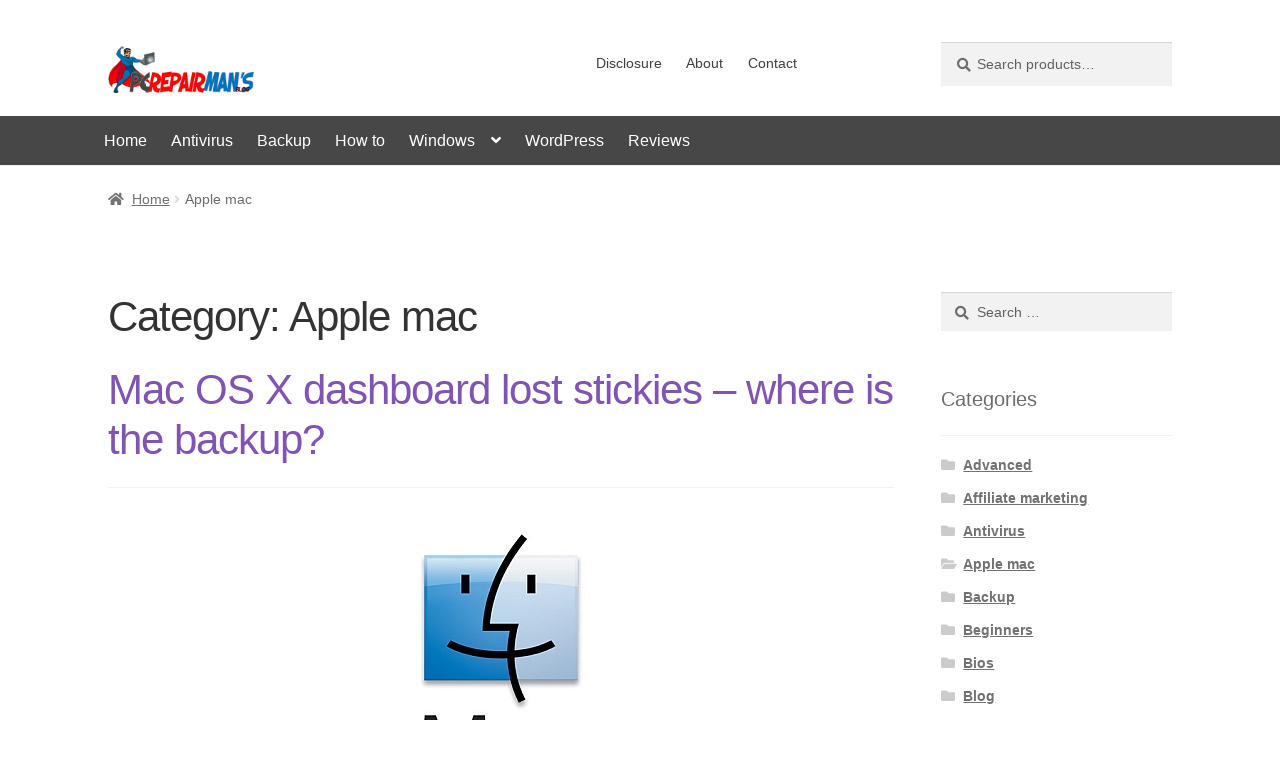

--- FILE ---
content_type: text/html; charset=UTF-8
request_url: https://www.pcrepairmansblog.com/category/apple-mac/
body_size: 22620
content:
<!doctype html><html lang="en-GB"><head><script data-no-optimize="1">var litespeed_docref=sessionStorage.getItem("litespeed_docref");litespeed_docref&&(Object.defineProperty(document,"referrer",{get:function(){return litespeed_docref}}),sessionStorage.removeItem("litespeed_docref"));</script> <meta charset="UTF-8"><meta name="viewport" content="width=device-width, initial-scale=1, maximum-scale=2.0"><link rel="profile" href="https://gmpg.org/xfn/11"><link rel="pingback" href=""><meta name='robots' content='noindex, follow' /><title>Apple mac Archives - PC Repairman&#039;s Blog</title><meta property="og:locale" content="en_GB" /><meta property="og:type" content="article" /><meta property="og:title" content="Apple mac Archives - PC Repairman&#039;s Blog" /><meta property="og:url" content="https://www.pcrepairmansblog.com/category/apple-mac/" /><meta property="og:site_name" content="PC Repairman&#039;s Blog" /><meta name="twitter:card" content="summary_large_image" /><meta name="twitter:site" content="@pcrmbupdates" /> <script type="application/ld+json" class="yoast-schema-graph">{"@context":"https://schema.org","@graph":[{"@type":"CollectionPage","@id":"https://www.pcrepairmansblog.com/category/apple-mac/","url":"https://www.pcrepairmansblog.com/category/apple-mac/","name":"Apple mac Archives - PC Repairman&#039;s Blog","isPartOf":{"@id":"https://www.pcrepairmansblog.com/#website"},"primaryImageOfPage":{"@id":"https://www.pcrepairmansblog.com/category/apple-mac/#primaryimage"},"image":{"@id":"https://www.pcrepairmansblog.com/category/apple-mac/#primaryimage"},"thumbnailUrl":"https://www.pcrepairmansblog.com/wp-content/uploads/backup-restore-mac-osx-stickies-sticky-notes.jpg","breadcrumb":{"@id":"https://www.pcrepairmansblog.com/category/apple-mac/#breadcrumb"},"inLanguage":"en-GB"},{"@type":"ImageObject","inLanguage":"en-GB","@id":"https://www.pcrepairmansblog.com/category/apple-mac/#primaryimage","url":"https://www.pcrepairmansblog.com/wp-content/uploads/backup-restore-mac-osx-stickies-sticky-notes.jpg","contentUrl":"https://www.pcrepairmansblog.com/wp-content/uploads/backup-restore-mac-osx-stickies-sticky-notes.jpg","width":200,"height":263,"caption":"backup-restore-mac-osx-stickies-sticky-notes"},{"@type":"BreadcrumbList","@id":"https://www.pcrepairmansblog.com/category/apple-mac/#breadcrumb","itemListElement":[{"@type":"ListItem","position":1,"name":"Home","item":"https://www.pcrepairmansblog.com/"},{"@type":"ListItem","position":2,"name":"Apple mac"}]},{"@type":"WebSite","@id":"https://www.pcrepairmansblog.com/#website","url":"https://www.pcrepairmansblog.com/","name":"PC Repairman&#039;s Blog","description":"Computer repair, tech and Norton Internet Security renewals","publisher":{"@id":"https://www.pcrepairmansblog.com/#organization"},"potentialAction":[{"@type":"SearchAction","target":{"@type":"EntryPoint","urlTemplate":"https://www.pcrepairmansblog.com/?s={search_term_string}"},"query-input":{"@type":"PropertyValueSpecification","valueRequired":true,"valueName":"search_term_string"}}],"inLanguage":"en-GB"},{"@type":"Organization","@id":"https://www.pcrepairmansblog.com/#organization","name":"PC Repairman's Blog","url":"https://www.pcrepairmansblog.com/","logo":{"@type":"ImageObject","inLanguage":"en-GB","@id":"https://www.pcrepairmansblog.com/#/schema/logo/image/","url":"https://www.pcrepairmansblog.com/wp-content/uploads/pcrepairguy-trans.png","contentUrl":"https://www.pcrepairmansblog.com/wp-content/uploads/pcrepairguy-trans.png","width":400,"height":400,"caption":"PC Repairman's Blog"},"image":{"@id":"https://www.pcrepairmansblog.com/#/schema/logo/image/"},"sameAs":["https://www.facebook.com/pcrepairmansblog","https://x.com/pcrmbupdates"]}]}</script> <link rel='dns-prefetch' href='//fonts.googleapis.com' /><link rel="alternate" type="application/rss+xml" title="PC Repairman&#039;s Blog &raquo; Feed" href="https://www.pcrepairmansblog.com/feed/" /><link rel="alternate" type="application/rss+xml" title="PC Repairman&#039;s Blog &raquo; Comments Feed" href="https://www.pcrepairmansblog.com/comments/feed/" /><link rel="alternate" type="application/rss+xml" title="PC Repairman&#039;s Blog &raquo; Apple mac Category Feed" href="https://www.pcrepairmansblog.com/category/apple-mac/feed/" />
<script id="pcrep-ready" type="litespeed/javascript">window.advanced_ads_ready=function(e,a){a=a||"complete";var d=function(e){return"interactive"===a?"loading"!==e:"complete"===e};d(document.readyState)?e():document.addEventListener("readystatechange",(function(a){d(a.target.readyState)&&e()}),{once:"interactive"===a})},window.advanced_ads_ready_queue=window.advanced_ads_ready_queue||[]</script> <style id='wp-img-auto-sizes-contain-inline-css'>img:is([sizes=auto i],[sizes^="auto," i]){contain-intrinsic-size:3000px 1500px}
/*# sourceURL=wp-img-auto-sizes-contain-inline-css */</style><link data-optimized="2" rel="stylesheet" href="https://www.pcrepairmansblog.com/wp-content/litespeed/css/b002ab5296788797d71a904b11c69f91.css?ver=58904" /><style id='global-styles-inline-css'>:root{--wp--preset--aspect-ratio--square: 1;--wp--preset--aspect-ratio--4-3: 4/3;--wp--preset--aspect-ratio--3-4: 3/4;--wp--preset--aspect-ratio--3-2: 3/2;--wp--preset--aspect-ratio--2-3: 2/3;--wp--preset--aspect-ratio--16-9: 16/9;--wp--preset--aspect-ratio--9-16: 9/16;--wp--preset--color--black: #000000;--wp--preset--color--cyan-bluish-gray: #abb8c3;--wp--preset--color--white: #ffffff;--wp--preset--color--pale-pink: #f78da7;--wp--preset--color--vivid-red: #cf2e2e;--wp--preset--color--luminous-vivid-orange: #ff6900;--wp--preset--color--luminous-vivid-amber: #fcb900;--wp--preset--color--light-green-cyan: #7bdcb5;--wp--preset--color--vivid-green-cyan: #00d084;--wp--preset--color--pale-cyan-blue: #8ed1fc;--wp--preset--color--vivid-cyan-blue: #0693e3;--wp--preset--color--vivid-purple: #9b51e0;--wp--preset--gradient--vivid-cyan-blue-to-vivid-purple: linear-gradient(135deg,rgb(6,147,227) 0%,rgb(155,81,224) 100%);--wp--preset--gradient--light-green-cyan-to-vivid-green-cyan: linear-gradient(135deg,rgb(122,220,180) 0%,rgb(0,208,130) 100%);--wp--preset--gradient--luminous-vivid-amber-to-luminous-vivid-orange: linear-gradient(135deg,rgb(252,185,0) 0%,rgb(255,105,0) 100%);--wp--preset--gradient--luminous-vivid-orange-to-vivid-red: linear-gradient(135deg,rgb(255,105,0) 0%,rgb(207,46,46) 100%);--wp--preset--gradient--very-light-gray-to-cyan-bluish-gray: linear-gradient(135deg,rgb(238,238,238) 0%,rgb(169,184,195) 100%);--wp--preset--gradient--cool-to-warm-spectrum: linear-gradient(135deg,rgb(74,234,220) 0%,rgb(151,120,209) 20%,rgb(207,42,186) 40%,rgb(238,44,130) 60%,rgb(251,105,98) 80%,rgb(254,248,76) 100%);--wp--preset--gradient--blush-light-purple: linear-gradient(135deg,rgb(255,206,236) 0%,rgb(152,150,240) 100%);--wp--preset--gradient--blush-bordeaux: linear-gradient(135deg,rgb(254,205,165) 0%,rgb(254,45,45) 50%,rgb(107,0,62) 100%);--wp--preset--gradient--luminous-dusk: linear-gradient(135deg,rgb(255,203,112) 0%,rgb(199,81,192) 50%,rgb(65,88,208) 100%);--wp--preset--gradient--pale-ocean: linear-gradient(135deg,rgb(255,245,203) 0%,rgb(182,227,212) 50%,rgb(51,167,181) 100%);--wp--preset--gradient--electric-grass: linear-gradient(135deg,rgb(202,248,128) 0%,rgb(113,206,126) 100%);--wp--preset--gradient--midnight: linear-gradient(135deg,rgb(2,3,129) 0%,rgb(40,116,252) 100%);--wp--preset--font-size--small: 14px;--wp--preset--font-size--medium: 23px;--wp--preset--font-size--large: 26px;--wp--preset--font-size--x-large: 42px;--wp--preset--font-size--normal: 16px;--wp--preset--font-size--huge: 37px;--wp--preset--spacing--20: 0.44rem;--wp--preset--spacing--30: 0.67rem;--wp--preset--spacing--40: 1rem;--wp--preset--spacing--50: 1.5rem;--wp--preset--spacing--60: 2.25rem;--wp--preset--spacing--70: 3.38rem;--wp--preset--spacing--80: 5.06rem;--wp--preset--shadow--natural: 6px 6px 9px rgba(0, 0, 0, 0.2);--wp--preset--shadow--deep: 12px 12px 50px rgba(0, 0, 0, 0.4);--wp--preset--shadow--sharp: 6px 6px 0px rgba(0, 0, 0, 0.2);--wp--preset--shadow--outlined: 6px 6px 0px -3px rgb(255, 255, 255), 6px 6px rgb(0, 0, 0);--wp--preset--shadow--crisp: 6px 6px 0px rgb(0, 0, 0);}:root :where(.is-layout-flow) > :first-child{margin-block-start: 0;}:root :where(.is-layout-flow) > :last-child{margin-block-end: 0;}:root :where(.is-layout-flow) > *{margin-block-start: 24px;margin-block-end: 0;}:root :where(.is-layout-constrained) > :first-child{margin-block-start: 0;}:root :where(.is-layout-constrained) > :last-child{margin-block-end: 0;}:root :where(.is-layout-constrained) > *{margin-block-start: 24px;margin-block-end: 0;}:root :where(.is-layout-flex){gap: 24px;}:root :where(.is-layout-grid){gap: 24px;}body .is-layout-flex{display: flex;}.is-layout-flex{flex-wrap: wrap;align-items: center;}.is-layout-flex > :is(*, div){margin: 0;}body .is-layout-grid{display: grid;}.is-layout-grid > :is(*, div){margin: 0;}.has-black-color{color: var(--wp--preset--color--black) !important;}.has-cyan-bluish-gray-color{color: var(--wp--preset--color--cyan-bluish-gray) !important;}.has-white-color{color: var(--wp--preset--color--white) !important;}.has-pale-pink-color{color: var(--wp--preset--color--pale-pink) !important;}.has-vivid-red-color{color: var(--wp--preset--color--vivid-red) !important;}.has-luminous-vivid-orange-color{color: var(--wp--preset--color--luminous-vivid-orange) !important;}.has-luminous-vivid-amber-color{color: var(--wp--preset--color--luminous-vivid-amber) !important;}.has-light-green-cyan-color{color: var(--wp--preset--color--light-green-cyan) !important;}.has-vivid-green-cyan-color{color: var(--wp--preset--color--vivid-green-cyan) !important;}.has-pale-cyan-blue-color{color: var(--wp--preset--color--pale-cyan-blue) !important;}.has-vivid-cyan-blue-color{color: var(--wp--preset--color--vivid-cyan-blue) !important;}.has-vivid-purple-color{color: var(--wp--preset--color--vivid-purple) !important;}.has-black-background-color{background-color: var(--wp--preset--color--black) !important;}.has-cyan-bluish-gray-background-color{background-color: var(--wp--preset--color--cyan-bluish-gray) !important;}.has-white-background-color{background-color: var(--wp--preset--color--white) !important;}.has-pale-pink-background-color{background-color: var(--wp--preset--color--pale-pink) !important;}.has-vivid-red-background-color{background-color: var(--wp--preset--color--vivid-red) !important;}.has-luminous-vivid-orange-background-color{background-color: var(--wp--preset--color--luminous-vivid-orange) !important;}.has-luminous-vivid-amber-background-color{background-color: var(--wp--preset--color--luminous-vivid-amber) !important;}.has-light-green-cyan-background-color{background-color: var(--wp--preset--color--light-green-cyan) !important;}.has-vivid-green-cyan-background-color{background-color: var(--wp--preset--color--vivid-green-cyan) !important;}.has-pale-cyan-blue-background-color{background-color: var(--wp--preset--color--pale-cyan-blue) !important;}.has-vivid-cyan-blue-background-color{background-color: var(--wp--preset--color--vivid-cyan-blue) !important;}.has-vivid-purple-background-color{background-color: var(--wp--preset--color--vivid-purple) !important;}.has-black-border-color{border-color: var(--wp--preset--color--black) !important;}.has-cyan-bluish-gray-border-color{border-color: var(--wp--preset--color--cyan-bluish-gray) !important;}.has-white-border-color{border-color: var(--wp--preset--color--white) !important;}.has-pale-pink-border-color{border-color: var(--wp--preset--color--pale-pink) !important;}.has-vivid-red-border-color{border-color: var(--wp--preset--color--vivid-red) !important;}.has-luminous-vivid-orange-border-color{border-color: var(--wp--preset--color--luminous-vivid-orange) !important;}.has-luminous-vivid-amber-border-color{border-color: var(--wp--preset--color--luminous-vivid-amber) !important;}.has-light-green-cyan-border-color{border-color: var(--wp--preset--color--light-green-cyan) !important;}.has-vivid-green-cyan-border-color{border-color: var(--wp--preset--color--vivid-green-cyan) !important;}.has-pale-cyan-blue-border-color{border-color: var(--wp--preset--color--pale-cyan-blue) !important;}.has-vivid-cyan-blue-border-color{border-color: var(--wp--preset--color--vivid-cyan-blue) !important;}.has-vivid-purple-border-color{border-color: var(--wp--preset--color--vivid-purple) !important;}.has-vivid-cyan-blue-to-vivid-purple-gradient-background{background: var(--wp--preset--gradient--vivid-cyan-blue-to-vivid-purple) !important;}.has-light-green-cyan-to-vivid-green-cyan-gradient-background{background: var(--wp--preset--gradient--light-green-cyan-to-vivid-green-cyan) !important;}.has-luminous-vivid-amber-to-luminous-vivid-orange-gradient-background{background: var(--wp--preset--gradient--luminous-vivid-amber-to-luminous-vivid-orange) !important;}.has-luminous-vivid-orange-to-vivid-red-gradient-background{background: var(--wp--preset--gradient--luminous-vivid-orange-to-vivid-red) !important;}.has-very-light-gray-to-cyan-bluish-gray-gradient-background{background: var(--wp--preset--gradient--very-light-gray-to-cyan-bluish-gray) !important;}.has-cool-to-warm-spectrum-gradient-background{background: var(--wp--preset--gradient--cool-to-warm-spectrum) !important;}.has-blush-light-purple-gradient-background{background: var(--wp--preset--gradient--blush-light-purple) !important;}.has-blush-bordeaux-gradient-background{background: var(--wp--preset--gradient--blush-bordeaux) !important;}.has-luminous-dusk-gradient-background{background: var(--wp--preset--gradient--luminous-dusk) !important;}.has-pale-ocean-gradient-background{background: var(--wp--preset--gradient--pale-ocean) !important;}.has-electric-grass-gradient-background{background: var(--wp--preset--gradient--electric-grass) !important;}.has-midnight-gradient-background{background: var(--wp--preset--gradient--midnight) !important;}.has-small-font-size{font-size: var(--wp--preset--font-size--small) !important;}.has-medium-font-size{font-size: var(--wp--preset--font-size--medium) !important;}.has-large-font-size{font-size: var(--wp--preset--font-size--large) !important;}.has-x-large-font-size{font-size: var(--wp--preset--font-size--x-large) !important;}
/*# sourceURL=global-styles-inline-css */</style><style id='classic-theme-styles-inline-css'>/*! This file is auto-generated */
.wp-block-button__link{color:#fff;background-color:#32373c;border-radius:9999px;box-shadow:none;text-decoration:none;padding:calc(.667em + 2px) calc(1.333em + 2px);font-size:1.125em}.wp-block-file__button{background:#32373c;color:#fff;text-decoration:none}
/*# sourceURL=/wp-includes/css/classic-themes.min.css */</style><style id='storefront-gutenberg-blocks-inline-css'>.wp-block-button__link:not(.has-text-color) {
					color: #ffffff;
				}

				.wp-block-button__link:not(.has-text-color):hover,
				.wp-block-button__link:not(.has-text-color):focus,
				.wp-block-button__link:not(.has-text-color):active {
					color: #ffffff;
				}

				.wp-block-button__link:not(.has-background) {
					background-color: #474747;
				}

				.wp-block-button__link:not(.has-background):hover,
				.wp-block-button__link:not(.has-background):focus,
				.wp-block-button__link:not(.has-background):active {
					border-color: #2e2e2e;
					background-color: #2e2e2e;
				}

				.wc-block-grid__products .wc-block-grid__product .wp-block-button__link {
					background-color: #474747;
					border-color: #474747;
					color: #ffffff;
				}

				.wp-block-quote footer,
				.wp-block-quote cite,
				.wp-block-quote__citation {
					color: #6d6d6d;
				}

				.wp-block-pullquote cite,
				.wp-block-pullquote footer,
				.wp-block-pullquote__citation {
					color: #6d6d6d;
				}

				.wp-block-image figcaption {
					color: #6d6d6d;
				}

				.wp-block-separator.is-style-dots::before {
					color: #333333;
				}

				.wp-block-file a.wp-block-file__button {
					color: #ffffff;
					background-color: #474747;
					border-color: #474747;
				}

				.wp-block-file a.wp-block-file__button:hover,
				.wp-block-file a.wp-block-file__button:focus,
				.wp-block-file a.wp-block-file__button:active {
					color: #ffffff;
					background-color: #2e2e2e;
				}

				.wp-block-code,
				.wp-block-preformatted pre {
					color: #6d6d6d;
				}

				.wp-block-table:not( .has-background ):not( .is-style-stripes ) tbody tr:nth-child(2n) td {
					background-color: #fdfdfd;
				}

				.wp-block-cover .wp-block-cover__inner-container h1:not(.has-text-color),
				.wp-block-cover .wp-block-cover__inner-container h2:not(.has-text-color),
				.wp-block-cover .wp-block-cover__inner-container h3:not(.has-text-color),
				.wp-block-cover .wp-block-cover__inner-container h4:not(.has-text-color),
				.wp-block-cover .wp-block-cover__inner-container h5:not(.has-text-color),
				.wp-block-cover .wp-block-cover__inner-container h6:not(.has-text-color) {
					color: #000000;
				}

				div.wc-block-components-price-slider__range-input-progress,
				.rtl .wc-block-components-price-slider__range-input-progress {
					--range-color: #7f54b3;
				}

				/* Target only IE11 */
				@media all and (-ms-high-contrast: none), (-ms-high-contrast: active) {
					.wc-block-components-price-slider__range-input-progress {
						background: #7f54b3;
					}
				}

				.wc-block-components-button:not(.is-link) {
					background-color: #545455;
					color: #ffffff;
				}

				.wc-block-components-button:not(.is-link):hover,
				.wc-block-components-button:not(.is-link):focus,
				.wc-block-components-button:not(.is-link):active {
					background-color: #3b3b3c;
					color: #ffffff;
				}

				.wc-block-components-button:not(.is-link):disabled {
					background-color: #545455;
					color: #ffffff;
				}

				.wc-block-cart__submit-container {
					background-color: #ffffff;
				}

				.wc-block-cart__submit-container::before {
					color: rgba(220,220,220,0.5);
				}

				.wc-block-components-order-summary-item__quantity {
					background-color: #ffffff;
					border-color: #6d6d6d;
					box-shadow: 0 0 0 2px #ffffff;
					color: #6d6d6d;
				}
			
/*# sourceURL=storefront-gutenberg-blocks-inline-css */</style><style id='woocommerce-inline-inline-css'>.woocommerce form .form-row .required { visibility: visible; }
/*# sourceURL=woocommerce-inline-inline-css */</style><style id='storefront-style-inline-css'>.main-navigation ul li a,
			.site-title a,
			ul.menu li a,
			.site-branding h1 a,
			button.menu-toggle,
			button.menu-toggle:hover,
			.handheld-navigation .dropdown-toggle {
				color: #333333;
			}

			button.menu-toggle,
			button.menu-toggle:hover {
				border-color: #333333;
			}

			.main-navigation ul li a:hover,
			.main-navigation ul li:hover > a,
			.site-title a:hover,
			.site-header ul.menu li.current-menu-item > a {
				color: #747474;
			}

			table:not( .has-background ) th {
				background-color: #f8f8f8;
			}

			table:not( .has-background ) tbody td {
				background-color: #fdfdfd;
			}

			table:not( .has-background ) tbody tr:nth-child(2n) td,
			fieldset,
			fieldset legend {
				background-color: #fbfbfb;
			}

			.site-header,
			.secondary-navigation ul ul,
			.main-navigation ul.menu > li.menu-item-has-children:after,
			.secondary-navigation ul.menu ul,
			.storefront-handheld-footer-bar,
			.storefront-handheld-footer-bar ul li > a,
			.storefront-handheld-footer-bar ul li.search .site-search,
			button.menu-toggle,
			button.menu-toggle:hover {
				background-color: #ffffff;
			}

			p.site-description,
			.site-header,
			.storefront-handheld-footer-bar {
				color: #404040;
			}

			button.menu-toggle:after,
			button.menu-toggle:before,
			button.menu-toggle span:before {
				background-color: #333333;
			}

			h1, h2, h3, h4, h5, h6, .wc-block-grid__product-title {
				color: #333333;
			}

			.widget h1 {
				border-bottom-color: #333333;
			}

			body,
			.secondary-navigation a {
				color: #6d6d6d;
			}

			.widget-area .widget a,
			.hentry .entry-header .posted-on a,
			.hentry .entry-header .post-author a,
			.hentry .entry-header .post-comments a,
			.hentry .entry-header .byline a {
				color: #727272;
			}

			a {
				color: #7f54b3;
			}

			a:focus,
			button:focus,
			.button.alt:focus,
			input:focus,
			textarea:focus,
			input[type="button"]:focus,
			input[type="reset"]:focus,
			input[type="submit"]:focus,
			input[type="email"]:focus,
			input[type="tel"]:focus,
			input[type="url"]:focus,
			input[type="password"]:focus,
			input[type="search"]:focus {
				outline-color: #7f54b3;
			}

			button, input[type="button"], input[type="reset"], input[type="submit"], .button, .widget a.button {
				background-color: #474747;
				border-color: #474747;
				color: #ffffff;
			}

			button:hover, input[type="button"]:hover, input[type="reset"]:hover, input[type="submit"]:hover, .button:hover, .widget a.button:hover {
				background-color: #2e2e2e;
				border-color: #2e2e2e;
				color: #ffffff;
			}

			button.alt, input[type="button"].alt, input[type="reset"].alt, input[type="submit"].alt, .button.alt, .widget-area .widget a.button.alt {
				background-color: #545455;
				border-color: #545455;
				color: #ffffff;
			}

			button.alt:hover, input[type="button"].alt:hover, input[type="reset"].alt:hover, input[type="submit"].alt:hover, .button.alt:hover, .widget-area .widget a.button.alt:hover {
				background-color: #3b3b3c;
				border-color: #3b3b3c;
				color: #ffffff;
			}

			.pagination .page-numbers li .page-numbers.current {
				background-color: #e6e6e6;
				color: #636363;
			}

			#comments .comment-list .comment-content .comment-text {
				background-color: #f8f8f8;
			}

			.site-footer {
				background-color: #f0f0f0;
				color: #6d6d6d;
			}

			.site-footer a:not(.button):not(.components-button) {
				color: #333333;
			}

			.site-footer .storefront-handheld-footer-bar a:not(.button):not(.components-button) {
				color: #333333;
			}

			.site-footer h1, .site-footer h2, .site-footer h3, .site-footer h4, .site-footer h5, .site-footer h6, .site-footer .widget .widget-title, .site-footer .widget .widgettitle {
				color: #333333;
			}

			.page-template-template-homepage.has-post-thumbnail .type-page.has-post-thumbnail .entry-title {
				color: #000000;
			}

			.page-template-template-homepage.has-post-thumbnail .type-page.has-post-thumbnail .entry-content {
				color: #000000;
			}

			@media screen and ( min-width: 768px ) {
				.secondary-navigation ul.menu a:hover {
					color: #595959;
				}

				.secondary-navigation ul.menu a {
					color: #404040;
				}

				.main-navigation ul.menu ul.sub-menu,
				.main-navigation ul.nav-menu ul.children {
					background-color: #f0f0f0;
				}

				.site-header {
					border-bottom-color: #f0f0f0;
				}
			}
/*# sourceURL=storefront-style-inline-css */</style><style id='storefront-woocommerce-style-inline-css'>@font-face {
				font-family: star;
				src: url(https://www.pcrepairmansblog.com/wp-content/plugins/woocommerce/assets/fonts/star.eot);
				src:
					url(https://www.pcrepairmansblog.com/wp-content/plugins/woocommerce/assets/fonts/star.eot?#iefix) format("embedded-opentype"),
					url(https://www.pcrepairmansblog.com/wp-content/plugins/woocommerce/assets/fonts/star.woff) format("woff"),
					url(https://www.pcrepairmansblog.com/wp-content/plugins/woocommerce/assets/fonts/star.ttf) format("truetype"),
					url(https://www.pcrepairmansblog.com/wp-content/plugins/woocommerce/assets/fonts/star.svg#star) format("svg");
				font-weight: 400;
				font-style: normal;
			}
			@font-face {
				font-family: WooCommerce;
				src: url(https://www.pcrepairmansblog.com/wp-content/plugins/woocommerce/assets/fonts/WooCommerce.eot);
				src:
					url(https://www.pcrepairmansblog.com/wp-content/plugins/woocommerce/assets/fonts/WooCommerce.eot?#iefix) format("embedded-opentype"),
					url(https://www.pcrepairmansblog.com/wp-content/plugins/woocommerce/assets/fonts/WooCommerce.woff) format("woff"),
					url(https://www.pcrepairmansblog.com/wp-content/plugins/woocommerce/assets/fonts/WooCommerce.ttf) format("truetype"),
					url(https://www.pcrepairmansblog.com/wp-content/plugins/woocommerce/assets/fonts/WooCommerce.svg#WooCommerce) format("svg");
				font-weight: 400;
				font-style: normal;
			}

			a.cart-contents,
			.site-header-cart .widget_shopping_cart a {
				color: #333333;
			}

			a.cart-contents:hover,
			.site-header-cart .widget_shopping_cart a:hover,
			.site-header-cart:hover > li > a {
				color: #747474;
			}

			table.cart td.product-remove,
			table.cart td.actions {
				border-top-color: #ffffff;
			}

			.storefront-handheld-footer-bar ul li.cart .count {
				background-color: #333333;
				color: #ffffff;
				border-color: #ffffff;
			}

			.woocommerce-tabs ul.tabs li.active a,
			ul.products li.product .price,
			.onsale,
			.wc-block-grid__product-onsale,
			.widget_search form:before,
			.widget_product_search form:before {
				color: #6d6d6d;
			}

			.woocommerce-breadcrumb a,
			a.woocommerce-review-link,
			.product_meta a {
				color: #727272;
			}

			.wc-block-grid__product-onsale,
			.onsale {
				border-color: #6d6d6d;
			}

			.star-rating span:before,
			.quantity .plus, .quantity .minus,
			p.stars a:hover:after,
			p.stars a:after,
			.star-rating span:before,
			#payment .payment_methods li input[type=radio]:first-child:checked+label:before {
				color: #7f54b3;
			}

			.widget_price_filter .ui-slider .ui-slider-range,
			.widget_price_filter .ui-slider .ui-slider-handle {
				background-color: #7f54b3;
			}

			.order_details {
				background-color: #f8f8f8;
			}

			.order_details > li {
				border-bottom: 1px dotted #e3e3e3;
			}

			.order_details:before,
			.order_details:after {
				background: -webkit-linear-gradient(transparent 0,transparent 0),-webkit-linear-gradient(135deg,#f8f8f8 33.33%,transparent 33.33%),-webkit-linear-gradient(45deg,#f8f8f8 33.33%,transparent 33.33%)
			}

			#order_review {
				background-color: #ffffff;
			}

			#payment .payment_methods > li .payment_box,
			#payment .place-order {
				background-color: #fafafa;
			}

			#payment .payment_methods > li:not(.woocommerce-notice) {
				background-color: #f5f5f5;
			}

			#payment .payment_methods > li:not(.woocommerce-notice):hover {
				background-color: #f0f0f0;
			}

			.woocommerce-pagination .page-numbers li .page-numbers.current {
				background-color: #e6e6e6;
				color: #636363;
			}

			.wc-block-grid__product-onsale,
			.onsale,
			.woocommerce-pagination .page-numbers li .page-numbers:not(.current) {
				color: #6d6d6d;
			}

			p.stars a:before,
			p.stars a:hover~a:before,
			p.stars.selected a.active~a:before {
				color: #6d6d6d;
			}

			p.stars.selected a.active:before,
			p.stars:hover a:before,
			p.stars.selected a:not(.active):before,
			p.stars.selected a.active:before {
				color: #7f54b3;
			}

			.single-product div.product .woocommerce-product-gallery .woocommerce-product-gallery__trigger {
				background-color: #474747;
				color: #ffffff;
			}

			.single-product div.product .woocommerce-product-gallery .woocommerce-product-gallery__trigger:hover {
				background-color: #2e2e2e;
				border-color: #2e2e2e;
				color: #ffffff;
			}

			.button.added_to_cart:focus,
			.button.wc-forward:focus {
				outline-color: #7f54b3;
			}

			.added_to_cart,
			.site-header-cart .widget_shopping_cart a.button,
			.wc-block-grid__products .wc-block-grid__product .wp-block-button__link {
				background-color: #474747;
				border-color: #474747;
				color: #ffffff;
			}

			.added_to_cart:hover,
			.site-header-cart .widget_shopping_cart a.button:hover,
			.wc-block-grid__products .wc-block-grid__product .wp-block-button__link:hover {
				background-color: #2e2e2e;
				border-color: #2e2e2e;
				color: #ffffff;
			}

			.added_to_cart.alt, .added_to_cart, .widget a.button.checkout {
				background-color: #545455;
				border-color: #545455;
				color: #ffffff;
			}

			.added_to_cart.alt:hover, .added_to_cart:hover, .widget a.button.checkout:hover {
				background-color: #3b3b3c;
				border-color: #3b3b3c;
				color: #ffffff;
			}

			.button.loading {
				color: #474747;
			}

			.button.loading:hover {
				background-color: #474747;
			}

			.button.loading:after {
				color: #ffffff;
			}

			@media screen and ( min-width: 768px ) {
				.site-header-cart .widget_shopping_cart,
				.site-header .product_list_widget li .quantity {
					color: #404040;
				}

				.site-header-cart .widget_shopping_cart .buttons,
				.site-header-cart .widget_shopping_cart .total {
					background-color: #f5f5f5;
				}

				.site-header-cart .widget_shopping_cart {
					background-color: #f0f0f0;
				}
			}
				.storefront-product-pagination a {
					color: #6d6d6d;
					background-color: #ffffff;
				}
				.storefront-sticky-add-to-cart {
					color: #6d6d6d;
					background-color: #ffffff;
				}

				.storefront-sticky-add-to-cart a:not(.button) {
					color: #333333;
				}
/*# sourceURL=storefront-woocommerce-style-inline-css */</style> <script type="litespeed/javascript" data-src="https://www.pcrepairmansblog.com/wp-includes/js/jquery/jquery.min.js" id="jquery-core-js"></script> <script id="wc-add-to-cart-js-extra" type="litespeed/javascript">var wc_add_to_cart_params={"ajax_url":"/wp-admin/admin-ajax.php","wc_ajax_url":"/?wc-ajax=%%endpoint%%","i18n_view_cart":"View basket","cart_url":"https://www.pcrepairmansblog.com/basket/","is_cart":"","cart_redirect_after_add":"no"}</script> <script id="woocommerce-js-extra" type="litespeed/javascript">var woocommerce_params={"ajax_url":"/wp-admin/admin-ajax.php","wc_ajax_url":"/?wc-ajax=%%endpoint%%","i18n_password_show":"Show password","i18n_password_hide":"Hide password"}</script> <script id="wc-cart-fragments-js-extra" type="litespeed/javascript">var wc_cart_fragments_params={"ajax_url":"/wp-admin/admin-ajax.php","wc_ajax_url":"/?wc-ajax=%%endpoint%%","cart_hash_key":"wc_cart_hash_e9458f8838a32d914b8d40dde17674fa","fragment_name":"wc_fragments_e9458f8838a32d914b8d40dde17674fa","request_timeout":"5000"}</script> <link rel="https://api.w.org/" href="https://www.pcrepairmansblog.com/wp-json/" /><link rel="alternate" title="JSON" type="application/json" href="https://www.pcrepairmansblog.com/wp-json/wp/v2/categories/5" /><link rel="EditURI" type="application/rsd+xml" title="RSD" href="https://www.pcrepairmansblog.com/xmlrpc.php?rsd" /><meta name="generator" content="WordPress 6.9" /><meta name="generator" content="WooCommerce 10.4.3" />
<noscript><style>.woocommerce-product-gallery{ opacity: 1 !important; }</style></noscript> <script  type="litespeed/javascript" data-src="https://pagead2.googlesyndication.com/pagead/js/adsbygoogle.js?client=ca-pub-9760883774251429" crossorigin="anonymous"></script><script type="litespeed/javascript" data-src="https://pagead2.googlesyndication.com/pagead/js/adsbygoogle.js?client=ca-pub-9760883774251429"
     crossorigin="anonymous"></script>  <script type="litespeed/javascript" data-src="https://www.googletagmanager.com/gtag/js?id=UA-35188336-1"></script> <script type="litespeed/javascript">window.dataLayer=window.dataLayer||[];function gtag(){dataLayer.push(arguments)}
gtag('js',new Date());gtag('config','UA-35188336-1')</script> <script type="litespeed/javascript">var clickRankAi=document.createElement("script");clickRankAi.src="https://js.clickrank.ai/seo/ce66873e-ec5d-4eb8-994d-114f22573e21/script?"+new Date().getTime();clickRankAi.async=!0;document.head.appendChild(clickRankAi)</script> <link rel="apple-touch-icon" sizes="57x57" href="/apple-touch-icon-57x57.png"><link rel="apple-touch-icon" sizes="60x60" href="/apple-touch-icon-60x60.png"><link rel="apple-touch-icon" sizes="72x72" href="/apple-touch-icon-72x72.png"><link rel="apple-touch-icon" sizes="76x76" href="/apple-touch-icon-76x76.png"><link rel="apple-touch-icon" sizes="114x114" href="/apple-touch-icon-114x114.png"><link rel="apple-touch-icon" sizes="120x120" href="/apple-touch-icon-120x120.png"><link rel="apple-touch-icon" sizes="144x144" href="/apple-touch-icon-144x144.png"><link rel="apple-touch-icon" sizes="152x152" href="/apple-touch-icon-152x152.png"><link rel="apple-touch-icon" sizes="180x180" href="/apple-touch-icon-180x180.png"><link rel="icon" type="image/png" href="/favicon-32x32.png" sizes="32x32"><link rel="icon" type="image/png" href="/android-chrome-192x192.png" sizes="192x192"><link rel="icon" type="image/png" href="/favicon-96x96.png" sizes="96x96"><link rel="icon" type="image/png" href="/favicon-16x16.png" sizes="16x16"><link rel="manifest" href="/manifest.json"><meta name="msapplication-TileColor" content="#2b5797"><meta name="msapplication-TileImage" content="/mstile-144x144.png"><meta name="theme-color" content="#ffffff"></head><body class="archive category category-apple-mac category-5 wp-custom-logo wp-embed-responsive wp-theme-storefront wp-child-theme-storefront-child theme-storefront woocommerce-no-js storefront-secondary-navigation storefront-align-wide right-sidebar woocommerce-active aa-prefix-pcrep-"><div id="page" class="hfeed site"><header id="masthead" class="site-header" role="banner" style=""><div class="col-full">		<a class="skip-link screen-reader-text" href="#site-navigation">Skip to navigation</a>
<a class="skip-link screen-reader-text" href="#content">Skip to content</a><div class="site-branding">
<a href="https://www.pcrepairmansblog.com/" class="custom-logo-link" rel="home"><img data-lazyloaded="1" src="[data-uri]" width="400" height="140" data-src="https://www.pcrepairmansblog.com/wp-content/uploads/cheap-norton-kaspersky-internet-security.png" class="custom-logo" alt="PC Repairman&#039;s Blog" decoding="async" fetchpriority="high" data-srcset="https://www.pcrepairmansblog.com/wp-content/uploads/cheap-norton-kaspersky-internet-security.png 400w, https://www.pcrepairmansblog.com/wp-content/uploads/cheap-norton-kaspersky-internet-security-300x105.png 300w" data-sizes="(max-width: 400px) 100vw, 400px" /></a></div><nav class="secondary-navigation" role="navigation" aria-label="Secondary Navigation"><div class="menu-footer-menu-container"><ul id="menu-footer-menu" class="menu"><li id="menu-item-2217" class="menu-item menu-item-type-post_type menu-item-object-page menu-item-2217"><a href="https://www.pcrepairmansblog.com/disclosure/">Disclosure</a></li><li id="menu-item-2218" class="menu-item menu-item-type-post_type menu-item-object-page menu-item-2218"><a href="https://www.pcrepairmansblog.com/about/">About</a></li><li id="menu-item-15" class="menu-item menu-item-type-custom menu-item-object-custom menu-item-15"><a href="https://www.pcrepairmansblog.com/contact/">Contact</a></li></ul></div></nav><div class="site-search"><div class="widget woocommerce widget_product_search"><form role="search" method="get" class="woocommerce-product-search" action="https://www.pcrepairmansblog.com/">
<label class="screen-reader-text" for="woocommerce-product-search-field-0">Search for:</label>
<input type="search" id="woocommerce-product-search-field-0" class="search-field" placeholder="Search products&hellip;" value="" name="s" />
<button type="submit" value="Search" class="">Search</button>
<input type="hidden" name="post_type" value="product" /></form></div></div></div><div class="storefront-primary-navigation"><div class="col-full"><nav id="site-navigation" class="main-navigation" role="navigation" aria-label="Primary Navigation">
<button id="site-navigation-menu-toggle" class="menu-toggle" aria-controls="site-navigation" aria-expanded="false"><span>Menu</span></button><div class="primary-navigation"><ul id="menu-main-menu" class="menu"><li id="menu-item-5" class="menu-item menu-item-type-custom menu-item-object-custom menu-item-home menu-item-5"><a href="https://www.pcrepairmansblog.com">Home</a></li><li id="menu-item-6" class="menu-item menu-item-type-custom menu-item-object-custom menu-item-6"><a href="https://www.pcrepairmansblog.com/category/antivirus/">Antivirus</a></li><li id="menu-item-7" class="menu-item menu-item-type-custom menu-item-object-custom menu-item-7"><a href="https://www.pcrepairmansblog.com/category/backup/">Backup</a></li><li id="menu-item-8" class="menu-item menu-item-type-custom menu-item-object-custom menu-item-8"><a href="https://www.pcrepairmansblog.com/category/how-do-i/">How to</a></li><li id="menu-item-9" class="menu-item menu-item-type-custom menu-item-object-custom menu-item-has-children menu-item-9"><a href="#">Windows</a><ul class="sub-menu"><li id="menu-item-10" class="menu-item menu-item-type-custom menu-item-object-custom menu-item-10"><a href="https://www.pcrepairmansblog.com/category/microsoft-office-problems/">Office problems</a></li><li id="menu-item-11" class="menu-item menu-item-type-custom menu-item-object-custom menu-item-11"><a href="https://www.pcrepairmansblog.com/category/windows-problems-errors/">Windows errors</a></li></ul></li><li id="menu-item-12" class="menu-item menu-item-type-custom menu-item-object-custom menu-item-12"><a href="https://www.pcrepairmansblog.com/category/wordpress/">WordPress</a></li><li id="menu-item-14" class="menu-item menu-item-type-custom menu-item-object-custom menu-item-14"><a href="https://www.pcrepairmansblog.com/category/product-reviews/">Reviews</a></li></ul></div><div class="handheld-navigation"><ul id="menu-main-menu-1" class="menu"><li class="menu-item menu-item-type-custom menu-item-object-custom menu-item-home menu-item-5"><a href="https://www.pcrepairmansblog.com">Home</a></li><li class="menu-item menu-item-type-custom menu-item-object-custom menu-item-6"><a href="https://www.pcrepairmansblog.com/category/antivirus/">Antivirus</a></li><li class="menu-item menu-item-type-custom menu-item-object-custom menu-item-7"><a href="https://www.pcrepairmansblog.com/category/backup/">Backup</a></li><li class="menu-item menu-item-type-custom menu-item-object-custom menu-item-8"><a href="https://www.pcrepairmansblog.com/category/how-do-i/">How to</a></li><li class="menu-item menu-item-type-custom menu-item-object-custom menu-item-has-children menu-item-9"><a href="#">Windows</a><ul class="sub-menu"><li class="menu-item menu-item-type-custom menu-item-object-custom menu-item-10"><a href="https://www.pcrepairmansblog.com/category/microsoft-office-problems/">Office problems</a></li><li class="menu-item menu-item-type-custom menu-item-object-custom menu-item-11"><a href="https://www.pcrepairmansblog.com/category/windows-problems-errors/">Windows errors</a></li></ul></li><li class="menu-item menu-item-type-custom menu-item-object-custom menu-item-12"><a href="https://www.pcrepairmansblog.com/category/wordpress/">WordPress</a></li><li class="menu-item menu-item-type-custom menu-item-object-custom menu-item-14"><a href="https://www.pcrepairmansblog.com/category/product-reviews/">Reviews</a></li></ul></div></nav><ul id="site-header-cart" class="site-header-cart menu"><li class="">
<a class="cart-contents" href="https://www.pcrepairmansblog.com/basket/" title="View your shopping basket">
<span class="woocommerce-Price-amount amount"><span class="woocommerce-Price-currencySymbol">&pound;</span>0.00</span> <span class="count">0 items</span>
</a></li><li><div class="widget woocommerce widget_shopping_cart"><div class="widget_shopping_cart_content"></div></div></li></ul></div></div></header><div class="storefront-breadcrumb"><div class="col-full"><nav class="woocommerce-breadcrumb" aria-label="breadcrumbs"><a href="https://www.pcrepairmansblog.com">Home</a><span class="breadcrumb-separator"> / </span>Apple mac</nav></div></div><div id="content" class="site-content" tabindex="-1"><div class="col-full"><div class="woocommerce"></div><div id="primary" class="content-area"><main id="main" class="site-main" role="main"><header class="page-header"><h1 class="page-title">Category: <span>Apple mac</span></h1></header><article id="post-726" class="post-726 post type-post status-publish format-standard has-post-thumbnail hentry category-advanced category-apple-mac"><header class="entry-header"><h2 class="alpha entry-title"><a href="https://www.pcrepairmansblog.com/mac-os-x-dashboard-lost-stickies-where-is-the-backup/" rel="bookmark">Mac OS X dashboard lost stickies &#8211; where is the backup?</a></h2></header><div class="entry-content">
<img data-lazyloaded="1" src="[data-uri]" width="200" height="263" data-src="https://www.pcrepairmansblog.com/wp-content/uploads/backup-restore-mac-osx-stickies-sticky-notes.jpg" class="attachment- size- wp-post-image" alt="backup-restore-mac-osx-stickies-sticky-notes" decoding="async" /><p>Lost your stickies on a Mac OS-X system?  Scenario: You wipe and reload your Mac OS X only to find that the Stickies you had in the dashboard view have disappeared. I have just reinstated these for a client remotely via Team Viewer and this is the procedure I used. We&#8217;ll presume you have either a copy of your library folder or a Time Machine backup.</p><p>Open Terminal from the Applications folder. The following is case-sensitive&#8230;.</p><p>Type in</p><pre class="brush:applescript">sudo -s</pre><p>and press enter. This will prompt for the administrator password. Type in and press enter.</p><p>Now we need to &#8220;kill&#8221; the Dashboard as we can&#8217;t do much while it is live. For this, type in:</p><pre class="brush:shell">defaults write com.apple.dashboard mcx-disabled -boolean YES</pre><p>Now we finish this with a</p><pre class="brush:applescript">killall Dock</pre><p><strong>Keep the terminal window open.</strong></p><p>Open Finder and navigate in your backup (eg Time Machine) to /YourUserFolder/Library/Preferences and find ALL files starting with &#8220;widget-com&#8221;, &#8220;com.apple.dashboard.plist&#8221; and &#8220;com.apple.dashboard.client.plist&#8221;.</p><p>Drag these files to /Library/Preferences, making sure you copy and not move. I like to have 2 Finder windows open to do this.</p><p>Back in Terminal, we use the &#8216;Up&#8217; cursor to bring back our previous typed command and modify the first one to:</p><pre class="brush:applescript">defaults write com.apple.dashboard mcx-disabled -boolean NO</pre><p>Finish with a</p><pre class="brush:applescript">killall Dock</pre><p>This starts the dashboard again</p><h2>Mac sticky notes reinstated from backup!</h2><p>The dashboard should now be as it was before and your stickies should be reinstated.  You can try this now, it shouldn&#8217;t need a restart.</p><p>Interestingly, TeamViewer stayed connected all through for me, even when the dock was tampered with in Terminal.  It also was quite impressive that this was cross-operating system.</p><figure id="attachment_916" aria-describedby="caption-attachment-916" style="width: 130px" class="wp-caption aligncenter"><a href="https://www.pcrepairmansblog.com/wp-content/uploads/lost-stickies-mac-osx-windows-7-64bit.jpg"><img data-lazyloaded="1" src="[data-uri]" decoding="async" class="size-medium wp-image-916" title="lost-stickies-mac-osx-windows-7-64bit" data-src="https://www.pcrepairmansblog.com/wp-content/uploads/lost-stickies-mac-osx-windows-7-64bit-130x94.jpg" alt="Lost stickies Mac OSX" width="130" height="94" /></a><figcaption id="caption-attachment-916" class="wp-caption-text">Click for full size view</figcaption></figure><p>Here, a Windows 7 64-bit box was controlling a dual core iMac running OS X (Mac purists can throw up now), but a necessary evil as both our Mac rigs were occupied.  I had mounted my backup external drive image of the client&#8217;s PC using <a title="Read MAC files with Windows" href="https://www.catacombae.org/">HFS Explorer</a>, a simple, small and free Windows program that reads HFS partitions, in this case MAC extended journaled.  For real nerds, journaling accelerates the recovery time after any unexpected shutdown such as a power outage. A server automatically tracks file system operations and maintains a continuous record of these transactions in a separate file, called a journal.  The o/s can use the journal to return the file system to a known state after any failure.  Compare it to a Windows PC and the lengthy chkdsk /r command and it&#8217;s a much better system.</p><p>Click here to see <a title="Backup restore mac osx sticky notes data" href="https://www.pcrepairmansblog.com/paths-for-mac-os-x-sticky-notes/">how to restore the MAC OS X sticky note data</a>. This is for the standard sticky notes, not the dashboard versions.</p></div><aside class="entry-taxonomy"><div class="cat-links">
Categories: <a href="https://www.pcrepairmansblog.com/category/advanced/" rel="category tag">Advanced</a>, <a href="https://www.pcrepairmansblog.com/category/apple-mac/" rel="category tag">Apple mac</a></div></aside></article><article id="post-1901" class="post-1901 post type-post status-publish format-standard hentry category-advanced category-apple-mac category-beginners category-frequently-asked-questions category-how-do-i category-intermediate category-web-design category-wordpress"><header class="entry-header"><h2 class="alpha entry-title"><a href="https://www.pcrepairmansblog.com/how-to-clear-th-dns-cache/" rel="bookmark">How to clear the DNS cache</a></h2></header><div class="entry-content"><p><img data-lazyloaded="1" src="[data-uri]" width="150" height="150" decoding="async" class="alignright" alt="clear dns cache mac windows" data-src="https://www.pcrepairmansblog.com/wp-content/uploads/clear-dns-cache-mac-windows.png" /></p><p>Your DNS cache stores IP addresses of webservers. These servers have delivered pages which you and others have recently viewed. If the location of the web server changes for any reason before the entry in your DNS cache automatically updates, you will find yourself unable to access the website. You may also see a lot of 404 error codes, which generally happens when your DNS cache is messed up.</p><p>This is particularly prevalent for Webmasters who are setting up a new website and suddenly get presented with an old page or no page at all. Often it is visble on another computer or mobile phone which makes it even more frustrating.</p><p>By clearing this DNS cache, your computer will then re-query the nameservers for the new DNS information.</p><h2>How to clear your computer&#8217;s DNS cache in Windows 2000, XP, Vista, 7 or 8</h2><ul><li>Click the Start button</li><li>On the Start menu, click Run</li><li>If you do not see the Run command in Vista/7/8, enter &#8220;run&#8221; in the Search bar just above the start orb</li><li>Type the following in the Run text box: ipconfig /flushdns</li><li>Press Enter</li></ul><p>Pay attention to the space between the g and the forward slash.</p><p>Close the command window and retry your browser.</p><h2>How to clear your computer&#8217;s DNS cache in Mac OS 10.7 onwards</h2><p>Please note that for this to work you require the Admin account password.</p><ul><li>Click Applications</li><li>Click Utilities</li><li>Double click the Terminal application</li><li>Type in: sudo killall -HUP mDNSResponder</li></ul><p>Close the terminal window and retry your browser.</p><h2>How to clear your computer&#8217;s DNS cache in Mac OS 10.6 and below</h2><ul><li>Click Applications</li><li>Click Utilities</li><li>Double-click the Terminal application</li><li>Type in: dscacheutil -flushcache</li></ul><p>That&#8217;s it and you should now be able to fire up your browser and get a fresh version of the page.</p></div><aside class="entry-taxonomy"><div class="cat-links">
Categories: <a href="https://www.pcrepairmansblog.com/category/advanced/" rel="category tag">Advanced</a>, <a href="https://www.pcrepairmansblog.com/category/apple-mac/" rel="category tag">Apple mac</a>, <a href="https://www.pcrepairmansblog.com/category/beginners/" rel="category tag">Beginners</a>, <a href="https://www.pcrepairmansblog.com/category/frequently-asked-questions/" rel="category tag">Frequently Asked Questions</a>, <a href="https://www.pcrepairmansblog.com/category/how-do-i/" rel="category tag">How do I</a>, <a href="https://www.pcrepairmansblog.com/category/intermediate/" rel="category tag">Intermediate</a>, <a href="https://www.pcrepairmansblog.com/category/web-design/" rel="category tag">Web design</a>, <a href="https://www.pcrepairmansblog.com/category/wordpress/" rel="category tag">Wordpress</a></div></aside></article><article id="post-1738" class="post-1738 post type-post status-publish format-standard hentry category-advanced category-apple-mac category-beginners category-blog category-free-software-pc category-intermediate category-software"><header class="entry-header"><h2 class="alpha entry-title"><a href="https://www.pcrepairmansblog.com/free-adobe-photoshop-illustrator-premiere-indesign/" rel="bookmark">Free Adobe Photoshop, Illustrator, Premiere, InDesign, Acrobat, Audition, GoLive</a></h2></header><div class="entry-content"><p><img data-lazyloaded="1" src="[data-uri]" decoding="async" class="size-full wp-image-1740 alignright" alt="adobe-photoshop-free-cs2" data-src="https://www.pcrepairmansblog.com/wp-content/uploads/adobe-photoshop-free-cs2.jpg" width="150" height="150" />Do you want a free licensed version of Adobe Photoshop, Illustrator, Premiere, InDesign, Acrobat, Audition, GoLive, Acrobat, InCopy, or Elements? Well Adobe have done a very strange thing and put direct download links to the CS2 versions of this excellent software online WITH the activation serial key. Why would they do that I hear you ask? Well apparently Adobe have problems with their licensing server and older software is not validating correctly. To combat this and in a gesture of goodwill (or long-term customer baiting) they are making older versions like CS2 run, without requiring validation, on these keys.</p><p>Windows and Mac versions can be downloaded free <a title="CS2" href="https://www.adobe.com/downloads/cs2_downloads/index.html" target="_blank">from the Adobe website here</a></p><h2>So why give away Adobe CS2 for free?</h2><p>Supposedly, these licences are for existing customers, although the software is now coming up to 8 years old so it would be understandable if it was given away to tempt people to upgrade to later versions. Because of the high prices that Adobe has previously charged for this software, my guess is that it would possibly be perceived as putting a finger up to previous customers who bought this suite if they released it free of charge. Hence some mystery surrounds this ultra discreet release of serials and downloads.</p><p>I&#8217;m not sure all programs are Windows 7 or 8 compatible. There are Mac OSX downloads in there too, again I&#8217;m not sure what version of the OS it will go up to. What I do know is that the original minimum spec for CS2 was</p><ul><li>Mac OS X v.10.2.8–v.10.3.8. PowerPC® G4 or G5 processor</li><li>Microsoft® Windows® 2000/Windows XP. Intel® Pentium® III or 4 processor</li></ul><p>I&#8217;d recommend that you go for the complete CS2 download listed at the start as it contains all the individual software programs. If you manage to get a copy and install it, please let me and others know what operating system you&#8217;re running it on by dropping a quick comment below.</p><p>&nbsp;</p></div><aside class="entry-taxonomy"><div class="cat-links">
Categories: <a href="https://www.pcrepairmansblog.com/category/advanced/" rel="category tag">Advanced</a>, <a href="https://www.pcrepairmansblog.com/category/apple-mac/" rel="category tag">Apple mac</a>, <a href="https://www.pcrepairmansblog.com/category/beginners/" rel="category tag">Beginners</a>, <a href="https://www.pcrepairmansblog.com/category/blog/" rel="category tag">Blog</a>, <a href="https://www.pcrepairmansblog.com/category/free-software-pc/" rel="category tag">Freebies</a>, <a href="https://www.pcrepairmansblog.com/category/intermediate/" rel="category tag">Intermediate</a>, <a href="https://www.pcrepairmansblog.com/category/software/" rel="category tag">Software</a></div></aside></article><article id="post-105" class="post-105 post type-post status-publish format-standard hentry category-apple-mac category-blog category-iphone"><header class="entry-header"><h2 class="alpha entry-title"><a href="https://www.pcrepairmansblog.com/iphone-4-signal-reception-problems-mobile-antenna-issues/" rel="bookmark">iPhone 4 signal reception problems</a></h2></header><div class="entry-content"><p><img data-lazyloaded="1" src="[data-uri]" loading="lazy" decoding="async" class="alignleft size-full wp-image-448" title="iphone-3g" alt="iPhone 4 signal reception problem antenna" data-src="https://www.pcrepairmansblog.com/wp-content/uploads/iphone-3g.jpg" width="120" height="120" /></p><p>A pair of dissatisfied customers have filed a class action lawsuit against Apple.  This is because of signal reception problems in the iPhone 4.  More will doubtless follow.</p><p>Since the arrival of the latest iPhone Apple&#8217;s new baby has been plagued with reports of reception problems.  Apple has even made the terrible mistake of telling users to hold the device differently&#8230;..OOPS!</p><p>Under the sale of goods act, customers left with a device that cannot be used for its intended purpose are entitled to a full refund.</p><p>Kevin McCaffery and Linda Wrinn from Maryland USA filed the complaint against Apple and also AT&amp;T.  They accuse the firms of negligence, defective design and manufacture, breach of warranty, fraud by concealment and deceptive trade practices.</p><blockquote><p>Here&#8217;s a summary of the filing:</p><p>&#8220;Plaintiffs were sold defective iPhone 4 units, which drops calls and data service when held in a manner consistent with normal wireless phone use.&#8221;  &#8220;Plaintiffs have experienced numerous dropped calls, and as a result, plaintiffs are left with a device that cannot be used for the normal purpose and in the normal manner in which such devices are intended to be used.&#8221;</p></blockquote><p>Unlike the US, Apple stores in the UK do not charge a restocking fee and the filing states that the plaintiffs have been &#8220;unable to return the phone without incurring a substantial restocking fee&#8221;.</p><p>Bad publicity like this often hurts sales and the US media have been quick to pickup on this.</p><p>I&#8217;d love to see the iPhone 4 with its bugs ironed out as quickly as possible as it is making goood headway in innovation, design and style for the mobile market.  As usual, it&#8217;s the early adopters getting their fingers burnt&#8230;..</p><p>[phpbay keywords=&#8221;iphone&#8221; siteid=&#8221;1&#8243; sortorder=&#8221;EndTimeSoonest&#8221; templatename=&#8221;default&#8221; paging=&#8221;true&#8221;]</p></div><aside class="entry-taxonomy"><div class="cat-links">
Categories: <a href="https://www.pcrepairmansblog.com/category/apple-mac/" rel="category tag">Apple mac</a>, <a href="https://www.pcrepairmansblog.com/category/blog/" rel="category tag">Blog</a>, <a href="https://www.pcrepairmansblog.com/category/iphone/" rel="category tag">Iphone</a></div></aside></article><article id="post-1792" class="post-1792 post type-post status-publish format-standard hentry category-advanced category-apple-mac category-beginners category-frequently-asked-questions category-how-do-i category-intermediate category-pc-building category-software"><header class="entry-header"><h2 class="alpha entry-title"><a href="https://www.pcrepairmansblog.com/install-oem-software-on-mac-boot-camp-virtual-machine/" rel="bookmark">Can I install OEM software on Mac Boot Camp or Virtual Machine?</a></h2></header><div class="entry-content"><p>Well, it seems there are lots of people asking about this installing OEM Windows software on Mac desktops and laptops. This is a grey area that I&#8217;d like to clear up (or make slightly off-white). I&#8217;ll present the facts and you can make your own decision.</p><p>OEM versions are, in theory, to be used by system builders. It is generally accepted now, although unwritten, that people can readily purchase these and install them. Just look at the plentiful supplies on major ecommerce sites and you&#8217;ll see that the OEM software is not just for system builders. Effectively, someone who installs an operating system on a PC is doing the job of a system builder, it&#8217;s just the component assembly part they are missing, and many system builders actually buy whole machines now anyway.</p><p>The thing to note with OEM software, is that if your computer dials out for licence verification then it needs to be installed on just one piece of hardware to be classed as genuine. That&#8217;s the only check. Since Retail versions are much more expensive than OEM, people are naturally drawn to them.</p><p>There are a few things to be aware of for OEM installation which I&#8217;ll clarify here:</p><p>1)  Retail versions come with both 32-bit and 64-bit installations as an option. OEM versions are one or the other, so you will want to make sure you&#8217;re ordering the right version. For your Mac, check that it is a 64 bit machine and go for this if it is. If you do have 64 bit then choose a product like Windows 11 as it&#8217;s stable, well rounded and I have seen Windows 7 &amp; 8 splutter and complain a few times. Something like a cheap Windows 11 OEM would be perfect.</p><p>The differences in 32 and 64 bit operating system software can often be marginal unless you are really pushing the computer hard, but for a small price difference 64 is a better operating system when on full load. Many software programs are 32 bit so they don&#8217;t take advantage of the extra &#8216;word architecture&#8217; but when you run something like Adobe Photoshop 64 bit that is resource-hungry, it can be noticeable.</p><p>2)  OEM versions are tied to the hardware they are installed on and cannot be moved. This will only be an issue if you are planning on using virtualization software as well as your bootcamp (dual boot) installation, since the virtual machine &#8220;hardware&#8221; looks different to the real hardware.</p><p>3)  OEM versions do not come with telephone support from MS, although if you try to talk to a Microsoft representative about issues you are getting on a Mac then you may be fighting a losing battle as they are known to pass them back to you.</p><p>To summarise, I would go with an OEM dual-boot installation (64 bit if possible) OR run a virtual machine. You may even be able to run a cheaper XP licence as a virtual machine and this may suffice. If it is to run an older program such as MS Money this could work well as it may run more happily too.</p><p><a title="64 bit" href="https://en.wikipedia.org/wiki/64-bit_computing" target="_blank" rel="nofollow noopener">64 bit architecture explained on Wikipedia</a></p><p>Drop me a comment below if this helped you or please click the social buttons to help others save a bit of money too.</p></div><aside class="entry-taxonomy"><div class="cat-links">
Categories: <a href="https://www.pcrepairmansblog.com/category/advanced/" rel="category tag">Advanced</a>, <a href="https://www.pcrepairmansblog.com/category/apple-mac/" rel="category tag">Apple mac</a>, <a href="https://www.pcrepairmansblog.com/category/beginners/" rel="category tag">Beginners</a>, <a href="https://www.pcrepairmansblog.com/category/frequently-asked-questions/" rel="category tag">Frequently Asked Questions</a>, <a href="https://www.pcrepairmansblog.com/category/how-do-i/" rel="category tag">How do I</a>, <a href="https://www.pcrepairmansblog.com/category/intermediate/" rel="category tag">Intermediate</a>, <a href="https://www.pcrepairmansblog.com/category/pc-building/" rel="category tag">PC building</a>, <a href="https://www.pcrepairmansblog.com/category/software/" rel="category tag">Software</a></div></aside></article><article id="post-1119" class="post-1119 post type-post status-publish format-standard hentry category-apple-mac category-iphone"><header class="entry-header"><h2 class="alpha entry-title"><a href="https://www.pcrepairmansblog.com/iphone-will-not-update-version-5-kaspersky/" rel="bookmark">iPhone will not update to version 5</a></h2></header><div class="entry-content"><p>If your iPhone will not update to version 5 and you have Kaspersky Internet Security installed there may be some network blocking that interrupts the installation.  Here&#8217;s how to disable it:<br />
Open Kaspersky main window and select<strong> Settings</strong> &gt; <strong>Application control</strong> &gt; <strong>Applications</strong>. Expand the <strong>Apple</strong> branch by clicking on the plus next to it,  then double click <strong>Itunes</strong>. Go to the<strong> Exclusions</strong> tab at the top and tick all boxes. Click on <strong>OK</strong> then click <strong>Apply</strong> and it should update without problems.</p><p>Another option is to temporarily disable Kaspersky by right clicking the tray icon and selecting <strong>Disable protection</strong>. Importantly, check you are behind a hardware firewall first such as a router before disabling any firewall. You will find that similar firewall and internet security products can cause instability and errors  when updating Apple&#8217;s iTunes.</p></div><aside class="entry-taxonomy"><div class="cat-links">
Categories: <a href="https://www.pcrepairmansblog.com/category/apple-mac/" rel="category tag">Apple mac</a>, <a href="https://www.pcrepairmansblog.com/category/iphone/" rel="category tag">Iphone</a></div></aside></article><article id="post-730" class="post-730 post type-post status-publish format-standard hentry category-apple-mac"><header class="entry-header"><h2 class="alpha entry-title"><a href="https://www.pcrepairmansblog.com/paths-for-mac-os-x-sticky-notes/" rel="bookmark">Paths for Mac OS X sticky notes</a></h2></header><div class="entry-content"><p><img data-lazyloaded="1" src="[data-uri]" decoding="async" class="ngg-singlepic ngg-right" data-src="https://www.pcrepairmansblog.com/wp-content/gallery/osicons/macosx-stickies-restore-time-machine-backup.jpg" alt="macosx-stickies-restore-time-machine-backup" />Wondering where your OSX sticky notes are stored?</p><p><strong>/Library/StickiesDatabase</strong></p><p><strong> </strong> is the database containing all the note data</p><p>&nbsp;</p><p><strong>/Library/Preferences/com.apple.Stickies.plist</strong></p><p><strong> </strong> contains just the application preferences</p><p>&nbsp;</p><p><strong>/Library/Preferences/widget-com.apple.widget.stickies.plist</strong></p><p><strong> </strong> contains data for the Dashboard Stickies widget</p><p>&nbsp;</p><p>IMPORTANT.  Click here if you want to <a title="Backup restore Mac OS X dashboard lost stickies" href="https://www.pcrepairmansblog.com/mac-os-x-dashboard-lost-stickies-where-is-the-backup/">backup and restore dashboard sticky note data</a> as these are in a completely different path and require a different method.</p></div><aside class="entry-taxonomy"><div class="cat-links">
Category: <a href="https://www.pcrepairmansblog.com/category/apple-mac/" rel="category tag">Apple mac</a></div></aside></article><article id="post-111" class="post-111 post type-post status-publish format-standard hentry category-apple-mac category-iphone"><header class="entry-header"><h2 class="alpha entry-title"><a href="https://www.pcrepairmansblog.com/improve-and-test-your-iphone-3g-and-3gs-signal-quality/" rel="bookmark">Improve and test your iPhone 3G and 3Gs signal quality</a></h2></header><div class="entry-content"><p><img data-lazyloaded="1" src="[data-uri]" loading="lazy" decoding="async" class="alignleft size-full wp-image-448" title="iphone-3g" data-src="https://www.pcrepairmansblog.com/wp-content/uploads/iphone-3g.jpg" alt="Iphone Signal Strength Quality 3gs" width="120" height="120" />Many users have reported dropped calls on their iPhone either straight out of the box or after updating to the latest firmware.  Apple have been improving their service worldwide but some carriers are still finding that their customers are a bit annoyed after spending all that money for something that doesn&#8217;t make phone calls&#8230;..</p><p>If you are getting signal issues, try our top 4 tips and tricks guide to getting a better signal and alleviating those dropped calls:<strong></strong><strong></strong></p><p>&nbsp;</p><h2><strong>Test your iPhone signal reception with the &#8220;Field Test&#8221;.</strong></h2><p>Tap on the Phone application, select Keypad.  Type:</p><p>*3001#12345#*</p><p>then press the Call button. You will see the Field Test main menu and some mumber indicating the strength of the signal (in decibels) where the graphical signal display once was. Note: the higher the number, the better &#8211; remember these are minus numbers so &#8220;-60&#8221; is better than &#8220;-80&#8221;.</p>
<address>Note: On later iterations of the 3GS and iPhone 4, the Field Test does not work.</address>
<address> </address><h2><strong></strong><strong>Use the iPhone&#8217;s headphones</strong></h2><p><strong> </strong>Since the wired headphones supplied with the phone act as an antenna, wearing them can improve signal strength.  It is them and not your head that are acting as an aerial (although much is still to be proven about the effects of mobile phones!).  Sometimes you can visually see the signal jump up as you connect these.</p><h2><strong></strong><strong>Turn off the iPhone&#8217;s 3G</strong></h2><p>Turning off the 3G reception often helps signal strength.  However, turning it on when you want to browse the Web is quite honestly a chore and some have even gone so far as to write an app to help make this a few taps instead of many.</p><h2><strong></strong><strong>Hold your iPhone a certain way!</strong></h2><p>The antennas for the iPhone are located at the bottom of the phone on the inside. By holding the bottom of the phone you obstruct the signal.  Holding nearer the top or not at all can give a better signal strength.</p><p>If all else fails, use the landline.  Seriously though, come on Apple, the iPhone really is a beautiful gadget but spoilt by the irregular signal strength.</p><h4>Check these live deals on iPhone 3 and 4 accessories:</h4><p>[phpbay keywords=&#8221;iphone&#8221; num=&#8221;9&#8243; siteid=&#8221;1&#8243; sortorder=&#8221;EndTimeSoonest&#8221; templatename=&#8221;columns&#8221; columns=&#8221;3&#8243;]</p></div><aside class="entry-taxonomy"><div class="cat-links">
Categories: <a href="https://www.pcrepairmansblog.com/category/apple-mac/" rel="category tag">Apple mac</a>, <a href="https://www.pcrepairmansblog.com/category/iphone/" rel="category tag">Iphone</a></div></aside></article></main></div><div id="secondary" class="widget-area" role="complementary"><div id="search-2" class="widget widget_search"><form role="search" method="get" class="search-form" action="https://www.pcrepairmansblog.com/">
<label>
<span class="screen-reader-text">Search for:</span>
<input type="search" class="search-field" placeholder="Search &hellip;" value="" name="s" />
</label>
<input type="submit" class="search-submit" value="Search" /></form></div><div id="categories-2" class="widget widget_categories"><span class="gamma widget-title">Categories</span><ul><li class="cat-item cat-item-2"><a href="https://www.pcrepairmansblog.com/category/advanced/">Advanced</a></li><li class="cat-item cat-item-3"><a href="https://www.pcrepairmansblog.com/category/affiliate-marketing/">Affiliate marketing</a></li><li class="cat-item cat-item-4"><a href="https://www.pcrepairmansblog.com/category/antivirus/">Antivirus</a></li><li class="cat-item cat-item-5 current-cat"><a aria-current="page" href="https://www.pcrepairmansblog.com/category/apple-mac/">Apple mac</a></li><li class="cat-item cat-item-6"><a href="https://www.pcrepairmansblog.com/category/backup/">Backup</a></li><li class="cat-item cat-item-7"><a href="https://www.pcrepairmansblog.com/category/beginners/">Beginners</a></li><li class="cat-item cat-item-8"><a href="https://www.pcrepairmansblog.com/category/bios/">Bios</a></li><li class="cat-item cat-item-9"><a href="https://www.pcrepairmansblog.com/category/blog/">Blog</a></li><li class="cat-item cat-item-10"><a href="https://www.pcrepairmansblog.com/category/coupon-codes/">Coupon codes</a></li><li class="cat-item cat-item-87"><a href="https://www.pcrepairmansblog.com/category/cryptocurrency/">Cryptocurrency</a></li><li class="cat-item cat-item-11"><a href="https://www.pcrepairmansblog.com/category/drivers/">Drivers</a></li><li class="cat-item cat-item-12"><a href="https://www.pcrepairmansblog.com/category/drupal/">Drupal</a></li><li class="cat-item cat-item-13"><a href="https://www.pcrepairmansblog.com/category/email/">Email</a></li><li class="cat-item cat-item-14"><a href="https://www.pcrepairmansblog.com/category/facebook/">Facebook</a></li><li class="cat-item cat-item-15"><a href="https://www.pcrepairmansblog.com/category/free-software-pc/">Freebies</a></li><li class="cat-item cat-item-16"><a href="https://www.pcrepairmansblog.com/category/frequently-asked-questions/">Frequently Asked Questions</a></li><li class="cat-item cat-item-17"><a href="https://www.pcrepairmansblog.com/category/funnies/">Funnies</a></li><li class="cat-item cat-item-18"><a href="https://www.pcrepairmansblog.com/category/geotargeting/">Geotargeting</a></li><li class="cat-item cat-item-19"><a href="https://www.pcrepairmansblog.com/category/how-do-i/">How do I</a></li><li class="cat-item cat-item-20"><a href="https://www.pcrepairmansblog.com/category/intermediate/">Intermediate</a></li><li class="cat-item cat-item-22"><a href="https://www.pcrepairmansblog.com/category/iphone/">Iphone</a></li><li class="cat-item cat-item-23"><a href="https://www.pcrepairmansblog.com/category/laptop-spares/">Laptop spares</a></li><li class="cat-item cat-item-24"><a href="https://www.pcrepairmansblog.com/category/linux-and-unix/">Linux and Unix</a></li><li class="cat-item cat-item-25"><a href="https://www.pcrepairmansblog.com/category/microsoft-office-problems/">Microsoft Office problems</a></li><li class="cat-item cat-item-26"><a href="https://www.pcrepairmansblog.com/category/most-read/">Most read</a></li><li class="cat-item cat-item-27"><a href="https://www.pcrepairmansblog.com/category/online-file-storage/">Online file storage</a></li><li class="cat-item cat-item-28"><a href="https://www.pcrepairmansblog.com/category/pc-building/">PC building</a></li><li class="cat-item cat-item-29"><a href="https://www.pcrepairmansblog.com/category/pc-spares/">pc spares</a></li><li class="cat-item cat-item-30"><a href="https://www.pcrepairmansblog.com/category/plugins/">Plugins</a></li><li class="cat-item cat-item-31"><a href="https://www.pcrepairmansblog.com/category/printers/">Printers</a></li><li class="cat-item cat-item-32"><a href="https://www.pcrepairmansblog.com/category/product-reviews/">Product reviews</a></li><li class="cat-item cat-item-33"><a href="https://www.pcrepairmansblog.com/category/security-exploits/">Security exploits</a></li><li class="cat-item cat-item-34"><a href="https://www.pcrepairmansblog.com/category/seo/">SEO</a></li><li class="cat-item cat-item-50"><a href="https://www.pcrepairmansblog.com/category/shell-commands/">Shell commands</a></li><li class="cat-item cat-item-35"><a href="https://www.pcrepairmansblog.com/category/site-details/">Site details</a></li><li class="cat-item cat-item-36"><a href="https://www.pcrepairmansblog.com/category/software/">Software</a></li><li class="cat-item cat-item-39"><a href="https://www.pcrepairmansblog.com/category/web-design/">Web design</a></li><li class="cat-item cat-item-40"><a href="https://www.pcrepairmansblog.com/category/web-hosting/">Web hosting</a></li><li class="cat-item cat-item-41"><a href="https://www.pcrepairmansblog.com/category/windows-problems-errors/">Windows problems and errors</a></li><li class="cat-item cat-item-42"><a href="https://www.pcrepairmansblog.com/category/wireless/">Wireless</a></li><li class="cat-item cat-item-43"><a href="https://www.pcrepairmansblog.com/category/wordpress/">Wordpress</a></li></ul></div></div></div></div><footer id="colophon" class="site-footer" role="contentinfo"><div class="col-full"><div class="site-info">
&copy; PC Repairman&#039;s Blog 2026						<br /></div><div class="storefront-handheld-footer-bar"><ul class="columns-3"><li class="my-account">
<a href="https://www.pcrepairmansblog.com/my-account/">My Account</a></li><li class="search">
<a href="">Search</a><div class="site-search"><div class="widget woocommerce widget_product_search"><form role="search" method="get" class="woocommerce-product-search" action="https://www.pcrepairmansblog.com/">
<label class="screen-reader-text" for="woocommerce-product-search-field-1">Search for:</label>
<input type="search" id="woocommerce-product-search-field-1" class="search-field" placeholder="Search products&hellip;" value="" name="s" />
<button type="submit" value="Search" class="">Search</button>
<input type="hidden" name="post_type" value="product" /></form></div></div></li><li class="cart">
<a class="footer-cart-contents" href="https://www.pcrepairmansblog.com/basket/">Basket				<span class="count">0</span>
</a></li></ul></div></div></footer></div> <script type="speculationrules">{"prefetch":[{"source":"document","where":{"and":[{"href_matches":"/*"},{"not":{"href_matches":["/wp-*.php","/wp-admin/*","/wp-content/uploads/*","/wp-content/*","/wp-content/plugins/*","/wp-content/themes/storefront-child/*","/wp-content/themes/storefront/*","/*\\?(.+)"]}},{"not":{"selector_matches":"a[rel~=\"nofollow\"]"}},{"not":{"selector_matches":".no-prefetch, .no-prefetch a"}}]},"eagerness":"conservative"}]}</script> <script type="application/ld+json">{"@context":"https://schema.org/","@type":"BreadcrumbList","itemListElement":[{"@type":"ListItem","position":1,"item":{"name":"Home","@id":"https://www.pcrepairmansblog.com"}},{"@type":"ListItem","position":2,"item":{"name":"Apple mac","@id":"https://www.pcrepairmansblog.com/category/apple-mac/"}}]}</script> <script type="litespeed/javascript">(function(){var c=document.body.className;c=c.replace(/woocommerce-no-js/,'woocommerce-js');document.body.className=c})()</script> <script id="storefront-navigation-js-extra" type="litespeed/javascript">var storefrontScreenReaderText={"expand":"Expand child menu","collapse":"Collapse child menu"}</script> <script id="wc-order-attribution-js-extra" type="litespeed/javascript">var wc_order_attribution={"params":{"lifetime":1.0e-5,"session":30,"base64":!1,"ajaxurl":"https://www.pcrepairmansblog.com/wp-admin/admin-ajax.php","prefix":"wc_order_attribution_","allowTracking":!0},"fields":{"source_type":"current.typ","referrer":"current_add.rf","utm_campaign":"current.cmp","utm_source":"current.src","utm_medium":"current.mdm","utm_content":"current.cnt","utm_id":"current.id","utm_term":"current.trm","utm_source_platform":"current.plt","utm_creative_format":"current.fmt","utm_marketing_tactic":"current.tct","session_entry":"current_add.ep","session_start_time":"current_add.fd","session_pages":"session.pgs","session_count":"udata.vst","user_agent":"udata.uag"}}</script> <script type="litespeed/javascript">!function(){window.advanced_ads_ready_queue=window.advanced_ads_ready_queue||[],advanced_ads_ready_queue.push=window.advanced_ads_ready;for(var d=0,a=advanced_ads_ready_queue.length;d<a;d++)advanced_ads_ready(advanced_ads_ready_queue[d])}();</script> <script data-no-optimize="1">window.lazyLoadOptions=Object.assign({},{threshold:300},window.lazyLoadOptions||{});!function(t,e){"object"==typeof exports&&"undefined"!=typeof module?module.exports=e():"function"==typeof define&&define.amd?define(e):(t="undefined"!=typeof globalThis?globalThis:t||self).LazyLoad=e()}(this,function(){"use strict";function e(){return(e=Object.assign||function(t){for(var e=1;e<arguments.length;e++){var n,a=arguments[e];for(n in a)Object.prototype.hasOwnProperty.call(a,n)&&(t[n]=a[n])}return t}).apply(this,arguments)}function o(t){return e({},at,t)}function l(t,e){return t.getAttribute(gt+e)}function c(t){return l(t,vt)}function s(t,e){return function(t,e,n){e=gt+e;null!==n?t.setAttribute(e,n):t.removeAttribute(e)}(t,vt,e)}function i(t){return s(t,null),0}function r(t){return null===c(t)}function u(t){return c(t)===_t}function d(t,e,n,a){t&&(void 0===a?void 0===n?t(e):t(e,n):t(e,n,a))}function f(t,e){et?t.classList.add(e):t.className+=(t.className?" ":"")+e}function _(t,e){et?t.classList.remove(e):t.className=t.className.replace(new RegExp("(^|\\s+)"+e+"(\\s+|$)")," ").replace(/^\s+/,"").replace(/\s+$/,"")}function g(t){return t.llTempImage}function v(t,e){!e||(e=e._observer)&&e.unobserve(t)}function b(t,e){t&&(t.loadingCount+=e)}function p(t,e){t&&(t.toLoadCount=e)}function n(t){for(var e,n=[],a=0;e=t.children[a];a+=1)"SOURCE"===e.tagName&&n.push(e);return n}function h(t,e){(t=t.parentNode)&&"PICTURE"===t.tagName&&n(t).forEach(e)}function a(t,e){n(t).forEach(e)}function m(t){return!!t[lt]}function E(t){return t[lt]}function I(t){return delete t[lt]}function y(e,t){var n;m(e)||(n={},t.forEach(function(t){n[t]=e.getAttribute(t)}),e[lt]=n)}function L(a,t){var o;m(a)&&(o=E(a),t.forEach(function(t){var e,n;e=a,(t=o[n=t])?e.setAttribute(n,t):e.removeAttribute(n)}))}function k(t,e,n){f(t,e.class_loading),s(t,st),n&&(b(n,1),d(e.callback_loading,t,n))}function A(t,e,n){n&&t.setAttribute(e,n)}function O(t,e){A(t,rt,l(t,e.data_sizes)),A(t,it,l(t,e.data_srcset)),A(t,ot,l(t,e.data_src))}function w(t,e,n){var a=l(t,e.data_bg_multi),o=l(t,e.data_bg_multi_hidpi);(a=nt&&o?o:a)&&(t.style.backgroundImage=a,n=n,f(t=t,(e=e).class_applied),s(t,dt),n&&(e.unobserve_completed&&v(t,e),d(e.callback_applied,t,n)))}function x(t,e){!e||0<e.loadingCount||0<e.toLoadCount||d(t.callback_finish,e)}function M(t,e,n){t.addEventListener(e,n),t.llEvLisnrs[e]=n}function N(t){return!!t.llEvLisnrs}function z(t){if(N(t)){var e,n,a=t.llEvLisnrs;for(e in a){var o=a[e];n=e,o=o,t.removeEventListener(n,o)}delete t.llEvLisnrs}}function C(t,e,n){var a;delete t.llTempImage,b(n,-1),(a=n)&&--a.toLoadCount,_(t,e.class_loading),e.unobserve_completed&&v(t,n)}function R(i,r,c){var l=g(i)||i;N(l)||function(t,e,n){N(t)||(t.llEvLisnrs={});var a="VIDEO"===t.tagName?"loadeddata":"load";M(t,a,e),M(t,"error",n)}(l,function(t){var e,n,a,o;n=r,a=c,o=u(e=i),C(e,n,a),f(e,n.class_loaded),s(e,ut),d(n.callback_loaded,e,a),o||x(n,a),z(l)},function(t){var e,n,a,o;n=r,a=c,o=u(e=i),C(e,n,a),f(e,n.class_error),s(e,ft),d(n.callback_error,e,a),o||x(n,a),z(l)})}function T(t,e,n){var a,o,i,r,c;t.llTempImage=document.createElement("IMG"),R(t,e,n),m(c=t)||(c[lt]={backgroundImage:c.style.backgroundImage}),i=n,r=l(a=t,(o=e).data_bg),c=l(a,o.data_bg_hidpi),(r=nt&&c?c:r)&&(a.style.backgroundImage='url("'.concat(r,'")'),g(a).setAttribute(ot,r),k(a,o,i)),w(t,e,n)}function G(t,e,n){var a;R(t,e,n),a=e,e=n,(t=Et[(n=t).tagName])&&(t(n,a),k(n,a,e))}function D(t,e,n){var a;a=t,(-1<It.indexOf(a.tagName)?G:T)(t,e,n)}function S(t,e,n){var a;t.setAttribute("loading","lazy"),R(t,e,n),a=e,(e=Et[(n=t).tagName])&&e(n,a),s(t,_t)}function V(t){t.removeAttribute(ot),t.removeAttribute(it),t.removeAttribute(rt)}function j(t){h(t,function(t){L(t,mt)}),L(t,mt)}function F(t){var e;(e=yt[t.tagName])?e(t):m(e=t)&&(t=E(e),e.style.backgroundImage=t.backgroundImage)}function P(t,e){var n;F(t),n=e,r(e=t)||u(e)||(_(e,n.class_entered),_(e,n.class_exited),_(e,n.class_applied),_(e,n.class_loading),_(e,n.class_loaded),_(e,n.class_error)),i(t),I(t)}function U(t,e,n,a){var o;n.cancel_on_exit&&(c(t)!==st||"IMG"===t.tagName&&(z(t),h(o=t,function(t){V(t)}),V(o),j(t),_(t,n.class_loading),b(a,-1),i(t),d(n.callback_cancel,t,e,a)))}function $(t,e,n,a){var o,i,r=(i=t,0<=bt.indexOf(c(i)));s(t,"entered"),f(t,n.class_entered),_(t,n.class_exited),o=t,i=a,n.unobserve_entered&&v(o,i),d(n.callback_enter,t,e,a),r||D(t,n,a)}function q(t){return t.use_native&&"loading"in HTMLImageElement.prototype}function H(t,o,i){t.forEach(function(t){return(a=t).isIntersecting||0<a.intersectionRatio?$(t.target,t,o,i):(e=t.target,n=t,a=o,t=i,void(r(e)||(f(e,a.class_exited),U(e,n,a,t),d(a.callback_exit,e,n,t))));var e,n,a})}function B(e,n){var t;tt&&!q(e)&&(n._observer=new IntersectionObserver(function(t){H(t,e,n)},{root:(t=e).container===document?null:t.container,rootMargin:t.thresholds||t.threshold+"px"}))}function J(t){return Array.prototype.slice.call(t)}function K(t){return t.container.querySelectorAll(t.elements_selector)}function Q(t){return c(t)===ft}function W(t,e){return e=t||K(e),J(e).filter(r)}function X(e,t){var n;(n=K(e),J(n).filter(Q)).forEach(function(t){_(t,e.class_error),i(t)}),t.update()}function t(t,e){var n,a,t=o(t);this._settings=t,this.loadingCount=0,B(t,this),n=t,a=this,Y&&window.addEventListener("online",function(){X(n,a)}),this.update(e)}var Y="undefined"!=typeof window,Z=Y&&!("onscroll"in window)||"undefined"!=typeof navigator&&/(gle|ing|ro)bot|crawl|spider/i.test(navigator.userAgent),tt=Y&&"IntersectionObserver"in window,et=Y&&"classList"in document.createElement("p"),nt=Y&&1<window.devicePixelRatio,at={elements_selector:".lazy",container:Z||Y?document:null,threshold:300,thresholds:null,data_src:"src",data_srcset:"srcset",data_sizes:"sizes",data_bg:"bg",data_bg_hidpi:"bg-hidpi",data_bg_multi:"bg-multi",data_bg_multi_hidpi:"bg-multi-hidpi",data_poster:"poster",class_applied:"applied",class_loading:"litespeed-loading",class_loaded:"litespeed-loaded",class_error:"error",class_entered:"entered",class_exited:"exited",unobserve_completed:!0,unobserve_entered:!1,cancel_on_exit:!0,callback_enter:null,callback_exit:null,callback_applied:null,callback_loading:null,callback_loaded:null,callback_error:null,callback_finish:null,callback_cancel:null,use_native:!1},ot="src",it="srcset",rt="sizes",ct="poster",lt="llOriginalAttrs",st="loading",ut="loaded",dt="applied",ft="error",_t="native",gt="data-",vt="ll-status",bt=[st,ut,dt,ft],pt=[ot],ht=[ot,ct],mt=[ot,it,rt],Et={IMG:function(t,e){h(t,function(t){y(t,mt),O(t,e)}),y(t,mt),O(t,e)},IFRAME:function(t,e){y(t,pt),A(t,ot,l(t,e.data_src))},VIDEO:function(t,e){a(t,function(t){y(t,pt),A(t,ot,l(t,e.data_src))}),y(t,ht),A(t,ct,l(t,e.data_poster)),A(t,ot,l(t,e.data_src)),t.load()}},It=["IMG","IFRAME","VIDEO"],yt={IMG:j,IFRAME:function(t){L(t,pt)},VIDEO:function(t){a(t,function(t){L(t,pt)}),L(t,ht),t.load()}},Lt=["IMG","IFRAME","VIDEO"];return t.prototype={update:function(t){var e,n,a,o=this._settings,i=W(t,o);{if(p(this,i.length),!Z&&tt)return q(o)?(e=o,n=this,i.forEach(function(t){-1!==Lt.indexOf(t.tagName)&&S(t,e,n)}),void p(n,0)):(t=this._observer,o=i,t.disconnect(),a=t,void o.forEach(function(t){a.observe(t)}));this.loadAll(i)}},destroy:function(){this._observer&&this._observer.disconnect(),K(this._settings).forEach(function(t){I(t)}),delete this._observer,delete this._settings,delete this.loadingCount,delete this.toLoadCount},loadAll:function(t){var e=this,n=this._settings;W(t,n).forEach(function(t){v(t,e),D(t,n,e)})},restoreAll:function(){var e=this._settings;K(e).forEach(function(t){P(t,e)})}},t.load=function(t,e){e=o(e);D(t,e)},t.resetStatus=function(t){i(t)},t}),function(t,e){"use strict";function n(){e.body.classList.add("litespeed_lazyloaded")}function a(){console.log("[LiteSpeed] Start Lazy Load"),o=new LazyLoad(Object.assign({},t.lazyLoadOptions||{},{elements_selector:"[data-lazyloaded]",callback_finish:n})),i=function(){o.update()},t.MutationObserver&&new MutationObserver(i).observe(e.documentElement,{childList:!0,subtree:!0,attributes:!0})}var o,i;t.addEventListener?t.addEventListener("load",a,!1):t.attachEvent("onload",a)}(window,document);</script><script data-no-optimize="1">window.litespeed_ui_events=window.litespeed_ui_events||["mouseover","click","keydown","wheel","touchmove","touchstart"];var urlCreator=window.URL||window.webkitURL;function litespeed_load_delayed_js_force(){console.log("[LiteSpeed] Start Load JS Delayed"),litespeed_ui_events.forEach(e=>{window.removeEventListener(e,litespeed_load_delayed_js_force,{passive:!0})}),document.querySelectorAll("iframe[data-litespeed-src]").forEach(e=>{e.setAttribute("src",e.getAttribute("data-litespeed-src"))}),"loading"==document.readyState?window.addEventListener("DOMContentLoaded",litespeed_load_delayed_js):litespeed_load_delayed_js()}litespeed_ui_events.forEach(e=>{window.addEventListener(e,litespeed_load_delayed_js_force,{passive:!0})});async function litespeed_load_delayed_js(){let t=[];for(var d in document.querySelectorAll('script[type="litespeed/javascript"]').forEach(e=>{t.push(e)}),t)await new Promise(e=>litespeed_load_one(t[d],e));document.dispatchEvent(new Event("DOMContentLiteSpeedLoaded")),window.dispatchEvent(new Event("DOMContentLiteSpeedLoaded"))}function litespeed_load_one(t,e){console.log("[LiteSpeed] Load ",t);var d=document.createElement("script");d.addEventListener("load",e),d.addEventListener("error",e),t.getAttributeNames().forEach(e=>{"type"!=e&&d.setAttribute("data-src"==e?"src":e,t.getAttribute(e))});let a=!(d.type="text/javascript");!d.src&&t.textContent&&(d.src=litespeed_inline2src(t.textContent),a=!0),t.after(d),t.remove(),a&&e()}function litespeed_inline2src(t){try{var d=urlCreator.createObjectURL(new Blob([t.replace(/^(?:<!--)?(.*?)(?:-->)?$/gm,"$1")],{type:"text/javascript"}))}catch(e){d="data:text/javascript;base64,"+btoa(t.replace(/^(?:<!--)?(.*?)(?:-->)?$/gm,"$1"))}return d}</script><script data-no-optimize="1">var litespeed_vary=document.cookie.replace(/(?:(?:^|.*;\s*)_lscache_vary\s*\=\s*([^;]*).*$)|^.*$/,"");litespeed_vary||fetch("/wp-content/plugins/litespeed-cache/guest.vary.php",{method:"POST",cache:"no-cache",redirect:"follow"}).then(e=>e.json()).then(e=>{console.log(e),e.hasOwnProperty("reload")&&"yes"==e.reload&&(sessionStorage.setItem("litespeed_docref",document.referrer),window.location.reload(!0))});</script><script data-optimized="1" type="litespeed/javascript" data-src="https://www.pcrepairmansblog.com/wp-content/litespeed/js/7dc4f553d1d6b7d6bcca97f3b3d86710.js?ver=58904"></script><script defer src="https://static.cloudflareinsights.com/beacon.min.js/vcd15cbe7772f49c399c6a5babf22c1241717689176015" integrity="sha512-ZpsOmlRQV6y907TI0dKBHq9Md29nnaEIPlkf84rnaERnq6zvWvPUqr2ft8M1aS28oN72PdrCzSjY4U6VaAw1EQ==" data-cf-beacon='{"version":"2024.11.0","token":"43ca2596c8d641ec89991e024b4e13e4","r":1,"server_timing":{"name":{"cfCacheStatus":true,"cfEdge":true,"cfExtPri":true,"cfL4":true,"cfOrigin":true,"cfSpeedBrain":true},"location_startswith":null}}' crossorigin="anonymous"></script>
</body></html>
<!-- Page optimized by LiteSpeed Cache @2026-01-17 01:42:06 -->

<!-- Page cached by LiteSpeed Cache 7.7 on 2026-01-17 01:42:05 -->
<!-- Guest Mode -->
<!-- QUIC.cloud UCSS in queue -->